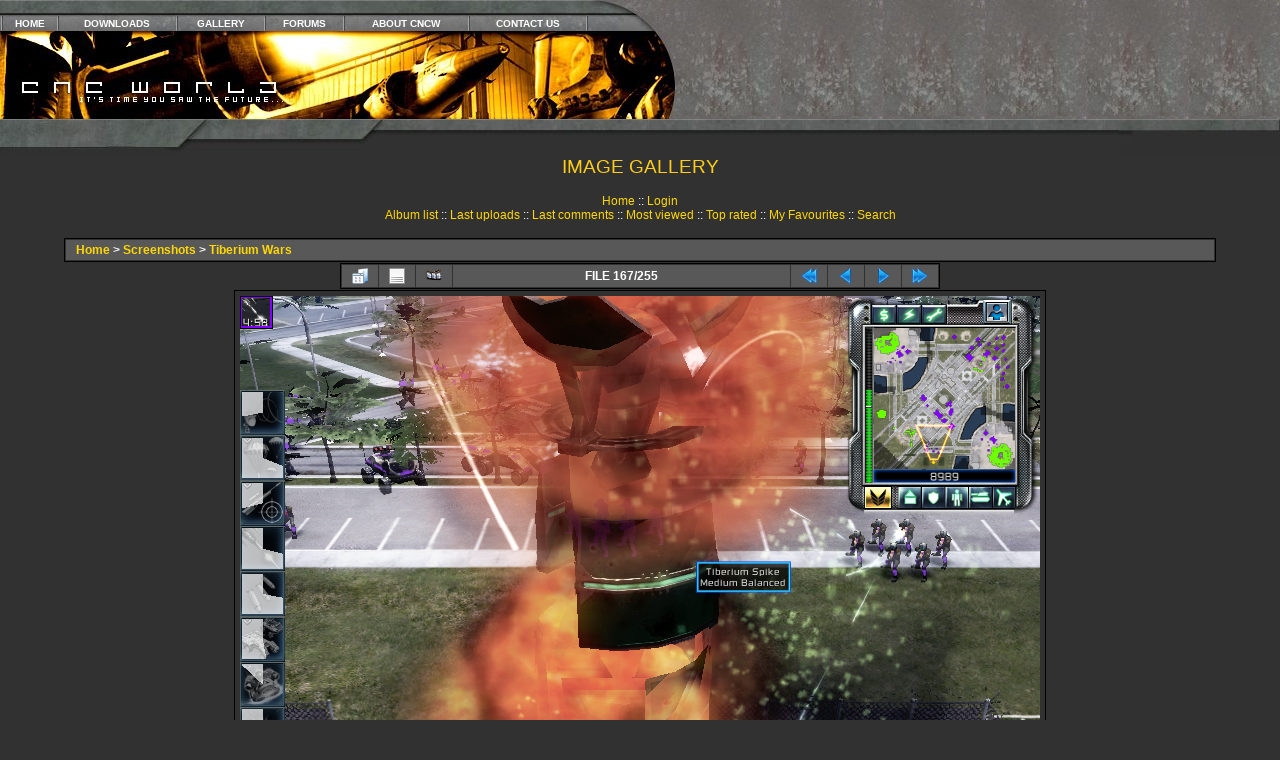

--- FILE ---
content_type: text/html; charset=utf-8
request_url: https://www.cncworld.org/gallery/displayimage.php?album=18&pid=535
body_size: 4372
content:
<!DOCTYPE HTML PUBLIC "-//W3C//DTD HTML 4.01 Transitional//EN"> <html dir="ltr"> <head>
<title>CnCWorld Image Gallery | Westwood Pics, Beta Test Shots, Screenshots, Photos</title>
<meta http-equiv="Content-Type" content="text/html; charset=utf-8" />
<meta name="revisit-after" content="4days">
<meta name="robot" content="all">
<meta name="rating" content="Suitable for All">
<meta name="description" content="News, maps, mods and music from Command and Conquer to Generals 2.">
<meta name="keywords" content="CnC World, C&amp;C, Command and Conquer, News, Tiberian Dawn, Tiberian Sun, Tiberium Wars, Tiberian Twilight, Sole Survivor, Covert Ops, Red Alert, Red Alert 3, RA2, RA3, TS, Gen, TD, TS, TT, TW, YR, RA, TT, C&C4, G2, Aftermath, Counterstrike, Renegade, Yuri's Revenge, Generals, Generals 2, Zero Hour, Westwood Studios, EA, EALA, Electronic Arts, EA Games, Downloads, Skins, Maps, Mods, Music, Havoc, Kane, Tanya">
<title>CnCWorld | Command &amp; Conquer, Generals 2, Tiberian Twilight, The First Decade</title>
<meta name="keywords" content="GDI,,MadBadger" />
<link rel="start" href="displayimage.php?album=18&amp;pid=795" title="Return to start" />
<link rel="prev" href="displayimage.php?album=18&amp;pid=536#top_display_media" title="See previous file" />
<link rel="last" href="displayimage.php?album=18&amp;pid=336" title="Skip to end" />
<link rel="next" href="displayimage.php?album=18&amp;pid=534#top_display_media" title="See next file"/>
<link rel="up" href="thumbnails.php?album=18&amp;page=11" title="Return to the thumbnail page"/>
 
<link rel="stylesheet" href="css/coppermine.css" type="text/css" />
<link rel="stylesheet" href="themes/cncworld/style.css" /> <script type="text/javascript">
/* <![CDATA[ */
    var js_vars = {"site_url":"https:\/\/www.cncworld.org\/gallery","debug":false,"icon_dir":"images\/icons\/","lang_close":"Close","icon_close_path":"images\/icons\/close.png","cookies_allowed":true,"position":"166","album":18,"cat":false,"count":"255","buttons":{"pic_info_title":"Display\/hide file information","pic_info_btn":"","slideshow_tgt":"displayimage.php?album=18&amp;pid=535&amp;slideshow=5000#top_display_media","slideshow_title":"Slideshow","slideshow_btn":"","loc":""},"stars_amount":"5","lang_rate_pic":"Rollover to rate this picture","rating":0,"theme_dir":"","can_vote":"true","form_token":"8dfb0a2d94b5be19db70eef8eef5599e","timestamp":1768569199,"picture_id":"535"};
/* ]]> */
</script>
<script type="text/javascript" src="js/jquery-1.12.4.js"></script>
<script type="text/javascript" src="js/jquery-migrate-1.4.1.js"></script>
<script type="text/javascript" src="js/scripts.js"></script>
<script type="text/javascript" src="js/jquery.greybox.js"></script>
<script type="text/javascript" src="js/jquery.elastic.js"></script>
<script type="text/javascript" src="js/displayimage.js"></script>
 <!-- $Id: template.html,v 1.1 2004/06/11 09:20:08 tarique Exp $ -->
<link rel="icon" href="https://www.cncworld.org/images/ico.ico" type="image/ico">
<link rel="meta" href="https://www.cncworld.org/labels.rdf" type="application/rdf+xml" title="ICRA labels" />
</head> <body>
<table border="0" cellpadding="0" cellspacing="0" width="100%" class="menu">
<tr><td width="589"> 
<table border="0" cellpadding="0" cellspacing="0" width="589"><tr> 
<td id="table1b" height="16" colspan="2"></td></tr><tr> 
<td id="table3" height="15" colspan="2"><table width="100%" border="0" cellspacing="0" cellpadding="0">
<tr align="center"> 
<td><img alt="Divider" src="/images/layout/div.jpg" width="2" height="15"></td>
<td class="topnavtext"><a href="/index.php">HOME</a></td>
<td><img alt="Divider" src="/images/layout/div.jpg" width="2" height="15"></td>
<td class="topnavtext"><a href="http://www.cncforums.com/new/downloads.php">DOWNLOADS</a></td>
<td><img alt="Divider" src="/images/layout/div.jpg" width="2" height="15"></td>
<td class="topnavtext"><A HREF="/gallery/index.php">GALLERY</A></td>
<td><img alt="Divider" src="/images/layout/div.jpg" width="2" height="15"></td>
<td class="topnavtext"><a href="https://www.cncforums.com">FORUMS</a></td>
<td><img alt="Divider" src="/images/layout/div.jpg" width="2" height="15"></td>
<td class="topnavtext"><A HREF="/?page=site/about">ABOUT CNCW</A></td>
<td><img alt="Divider" src="/images/layout/div.jpg" width="2" height="15"></td>
<td class="topnavtext"><A HREF="/?page=site/contact">CONTACT US</A></td>
<td><img alt="Divider" src="/images/layout/div.jpg" width="2" height="15"></td>
</tr></table></td></tr><tr> 
<td height="88" valign="top"><img alt="CnCWorld" border="0" src="/images/layout/4.jpg" width="296" height="88"></td>
<td height="88" valign="top"><img alt="CnCWorld" border="0" src="/images/layout/5.jpg" width="293" height="88"></td>
</tr></table></td>
<td width="90" valign="top"><img alt="CnCWorld" border="0" src="/images/layout/2.jpg" width="90" height="119"></td>
<td height="119" id="tablestretch">&nbsp;</td></tr></table>
<table border="0" cellpadding="0" cellspacing="0" width="100%"><tr>
<td class="tablelmen" width="179" height="35" valign="top"><img alt="CnCWorld" src="/images/layout/6ds.jpg" width="179" height="35"></td>
<td width="433" height="35" valign="top"><img alt="CnCWorld" src="/images/layout/7.jpg" width="433" height="35"></td>
<td class="tablembar" height="35" valign="top">&nbsp;</td>
<td id="tablermen" width="161" height="35" valign="top"><img alt="CnCWorld" src="/images/layout/82ds.jpg" width="161" height="35"></td>
</tr>
</table>
<table align="center" width="90%" height="100%" border="0" cellpadding="0" cellspacing="0"> <tr>         <td valign="top" border="0" bgcolor="#313131">
<table width="100%" border="0" cellspacing="0" cellpadding="0">
<tr><td width="100%" align="center">
<p class="title">IMAGE GALLERY</h1><h3></h3></p><br />            <!-- BEGIN home -->
        <a href="index.php" title="Go to the home page" >Home</a> ::
  <!-- END home -->                    <!-- BEGIN login -->
        <a href="login.php?referer=displayimage.php%3Falbum%3D18%26pid%3D535" title="Log me in" >Login</a> 
  <!-- END login -->   <br />               <!-- BEGIN album_list -->
        <a href="index.php?cat=2" title="Go to the album list" >Album list</a> ::
  <!-- END album_list -->  <!-- BEGIN lastup -->
        <a href="thumbnails.php?album=lastup&amp;cat=-18" title="Show most recent uploads" rel="nofollow">Last uploads</a> ::
  <!-- END lastup -->  <!-- BEGIN lastcom -->
        <a href="thumbnails.php?album=lastcom&amp;cat=-18" title="Show most recent comments" rel="nofollow">Last comments</a> ::
  <!-- END lastcom -->  <!-- BEGIN topn -->
        <a href="thumbnails.php?album=topn&amp;cat=-18" title="Show most viewed items" rel="nofollow">Most viewed</a> ::
  <!-- END topn -->  <!-- BEGIN toprated -->
        <a href="thumbnails.php?album=toprated&amp;cat=-18" title="Show top rated items" rel="nofollow">Top rated</a> ::
  <!-- END toprated -->  <!-- BEGIN favpics -->
        <a href="thumbnails.php?album=favpics" title="Go to my favourites" rel="nofollow">My Favourites</a> ::
  <!-- END favpics -->  <!-- BEGIN search -->
        <a href="search.php" title="Search the gallery" >Search</a> 
  <!-- END search -->                                 </td>                         </tr>                 </table>                <img src="images/spacer.gif" width="1" height="15" /><br />                 <table width="100%" border="0" align="center" cellpadding="0" cellspacing="0">                         <tr>                                 <td align="center" valign="top">                                                                                  
<!-- Start standard table -->
<table align="center" width="100%" cellspacing="1" cellpadding="0" class="maintable ">

        <tr>
            <td colspan="3" align="left" class="tableh1">
                <span class="statlink"><a href="index.php">Home</a> > <a href="index.php?cat=2">Screenshots</a> > <a href="thumbnails.php?album=18">Tiberium Wars</a></span>
            </td>
        </tr>
</table>
<!-- End standard table -->
<a name="top_display_media"></a>
<!-- Start standard table -->
<table align="center" width="600" cellspacing="1" cellpadding="0" class="maintable ">

        <tr>
                <td align="center" valign="middle" class="navmenu" width="48"><a href="thumbnails.php?album=18&amp;page=11" class="navmenu_pic" title="Return to the thumbnail page"><img src="images/navbar/thumbnails.png" align="middle" border="0" alt="Return to the thumbnail page" /></a></td>
<!-- BEGIN pic_info_button -->
                <!-- button will be added by displayimage.js -->
                <td id="pic_info_button" align="center" valign="middle" class="navmenu" width="48"></td>
<!-- END pic_info_button -->
<!-- BEGIN slideshow_button -->
                <!-- button will be added by displayimage.js -->
                <td id="slideshow_button" align="center" valign="middle" class="navmenu" width="48"></td>
<!-- END slideshow_button -->
                <td align="center" valign="middle" class="navmenu" width="100%">FILE 167/255</td>


<!-- BEGIN nav_start -->
                <td align="center" valign="middle" class="navmenu" width="48"><a href="displayimage.php?album=18&amp;pid=795#top_display_media" class="navmenu_pic" title="Return to start"><img src="images/navbar/start.png" border="0" align="middle" alt="Return to start" /></a></td>
<!-- END nav_start -->
<!-- BEGIN nav_prev -->
                <td align="center" valign="middle" class="navmenu" width="48"><a href="displayimage.php?album=18&amp;pid=536#top_display_media" class="navmenu_pic" title="See previous file"><img src="images/navbar/prev.png" border="0" align="middle" alt="See previous file" /></a></td>
<!-- END nav_prev -->
<!-- BEGIN nav_next -->
                <td align="center" valign="middle" class="navmenu" width="48"><a href="displayimage.php?album=18&amp;pid=534#top_display_media" class="navmenu_pic" title="See next file"><img src="images/navbar/next.png" border="0" align="middle" alt="See next file" /></a></td>
<!-- END nav_next -->
<!-- BEGIN nav_end -->
                <td align="center" valign="middle" class="navmenu" width="48"><a href="displayimage.php?album=18&amp;pid=336#top_display_media" class="navmenu_pic" title="Skip to end"><img src="images/navbar/end.png" border="0" align="middle" alt="Skip to end" /></a></td>
<!-- END nav_end -->

        </tr>
</table>
<!-- End standard table -->

<!-- Start standard table -->
<table align="center" width="600" cellspacing="1" cellpadding="0" class="maintable ">
        <tr>
                <td align="center" class="display_media" nowrap="nowrap">
                        <table width="100%" cellspacing="2" cellpadding="0">
                                <tr>
                                        <td align="center" style="{SLIDESHOW_STYLE}">
                                                <img src="albums/userpics/sshot0006.bmp" width="800" height="600" class="image" border="0" alt="Blow up
GDI blow up (no... really? :p ) a Nod Tib Spike... just think it looks great!
Keywords: GDI, MadBadger" title="Blow up
GDI blow up (no... really? :p ) a Nod Tib Spike... just think it looks great!
Keywords: GDI, MadBadger" /><br />

                                        </td>
                                </tr>
                        </table>
                </td>
            </tr>
            <tr>
                <td>
                        <table width="100%" cellspacing="2" cellpadding="0" class="tableb tableb_alternate">
                                        <tr>
                                                <td align="center">
                                                        
                                                </td>
                                        </tr>
                        </table>


<!-- BEGIN img_desc -->
                        <table cellpadding="0" cellspacing="0" class="tableb tableb_alternate" width="100%">
<!-- BEGIN title -->
                                <tr>
                                        <td class="tableb tableb_alternate"><h1 class="pic_title">
                                                Blow up
                                        </h1></td>
                                </tr>
<!-- END title -->
<!-- BEGIN caption -->
                                <tr>
                                        <td class="tableb tableb_alternate"><h2 class="pic_caption">
                                                GDI blow up (no... really? :p ) a Nod Tib Spike... just think it looks great!
                                        </h2></td>
                                </tr>
<!-- END caption -->
                        </table>
<!-- END img_desc -->
                </td>
        </tr>
</table>
<!-- End standard table -->
<table align="center" width="600" cellspacing="1" cellpadding="0" class="maintable">
    <tr>
        <td colspan="6" class="tableh2" id="voting_title"><strong>Rate this file </strong> (Current rating : 0.3 / 5 with 7 votes)</td>
    </tr>
    <tr id="rating_stars">
        <td class="tableb" id="star_rating"></td>
    </tr>
    <tr class="noscript">
      <td class="tableb" colspan="6" align="center">
        <noscript>
           Javascript must be enabled in order to vote
        </noscript>
      </td>
    </tr>
</table>
<div id="picinfo" style="display: none;">

<!-- Start standard table -->
<table align="center" width="600" cellspacing="1" cellpadding="0" class="maintable ">
        <tr><td colspan="2" class="tableh2">File information</td></tr>
        <tr><td class="tableb tableb_alternate" valign="top" >Filename:</td><td class="tableb tableb_alternate">sshot0006.bmp</td></tr>
        <tr><td class="tableb tableb_alternate" valign="top" >Album name:</td><td class="tableb tableb_alternate"><span class="alblink"><a href="thumbnails.php?album=18">Tiberium Wars</a></span></td></tr>
        <tr><td class="tableb tableb_alternate" valign="top" >Rating (7 votes):</td><td class="tableb tableb_alternate"><img src="images/rate_empty.png" align="left" alt="0"/><img src="images/rate_empty.png" align="left" alt="0"/><img src="images/rate_empty.png" align="left" alt="0"/><img src="images/rate_empty.png" align="left" alt="0"/><img src="images/rate_empty.png" align="left" alt="0"/></td></tr>
        <tr><td class="tableb tableb_alternate" valign="top" >Keywords:</td><td class="tableb tableb_alternate"><span class="alblink"><a href="thumbnails.php?album=search&amp;keywords=on&amp;search=GDI%2C">GDI,</a> / <a href="thumbnails.php?album=search&amp;keywords=on&amp;search=MadBadger">MadBadger</a></span></td></tr>
        <tr><td class="tableb tableb_alternate" valign="top" >Filesize:</td><td class="tableb tableb_alternate"><span dir="ltr">1406&nbsp;KiB</span></td></tr>
        <tr><td class="tableb tableb_alternate" valign="top" >Date added:</td><td class="tableb tableb_alternate">%536 %11, %2007</td></tr>
        <tr><td class="tableb tableb_alternate" valign="top" >Dimensions:</td><td class="tableb tableb_alternate">800 x 600 pixels</td></tr>
        <tr><td class="tableb tableb_alternate" valign="top" >Displayed:</td><td class="tableb tableb_alternate">868 times</td></tr>
        <tr><td class="tableb tableb_alternate" valign="top" >URL:</td><td class="tableb tableb_alternate"><a href="https://www.cncworld.org/gallery/displayimage.php?pid=535" >https://www.cncworld.org/gallery/displayimage.php?pid=535</a></td></tr>
        <tr><td class="tableb tableb_alternate" valign="top" >Favourites:</td><td class="tableb tableb_alternate"><a href="addfav.php?pid=535&amp;referer=displayimage.php%3Falbum%3D18%26pid%3D535" >Add to Favourites</a></td></tr>
</table>
<!-- End standard table -->
</div>
<a name="comments_top"></a><div id="comments">
</div>
                               
 <table width="100%" border="0" cellspacing="0" cellpadding="0">                   <tr>                   <td align="center" valign="top"><div id="cpgChooseFlags" class="inline">Choose your language: <a href="displayimage.php?album=18&amp;pid=535&amp;lang=xxx" rel="nofollow"><img src="images/flags/reset.png" border="0" width="16" height="11" alt="" title="Default language" /></a>
</div></td></tr>                  <tr> <td align="center" valign="top">
<div id="cpgChooseLanguageWrapper">
<form name="cpgChooseLanguage" id="cpgChooseLanguage" action="displayimage.php" method="get" class="inline">
<select name="lang" class="listbox_lang" onchange="if (this.options[this.selectedIndex].value) window.location.href='displayimage.php?album=18&amp;pid=535&amp;lang=' + this.options[this.selectedIndex].value;">
<option>Choose your language</option>
<option value="xxx">Default language</option>
</select>
<noscript>
<input type="submit" name="language_submit" value="go" class="listbox_lang" />&nbsp;
</noscript>
</form>
</div>
                   
<div id="cpgChooseThemeWrapper">
<form name="cpgChooseTheme" id="cpgChooseTheme" action="displayimage.php" method="get" class="inline">
<select name="theme" class="listbox_lang" onchange="if (this.options[this.selectedIndex].value) window.location.href='displayimage.php?album=18&amp;pid=535&amp;theme=' + this.options[this.selectedIndex].value;">
<option selected="selected">Choose a theme</option><option value="classic">Classic</option>
<option value="cncworld"  selected="selected">Cncworld  *</option>
<option value="curve">Curve</option>
<option value="eyeball">Eyeball</option>
<option value="fruity">Fruity</option>
<option value="hardwired">Hardwired</option>
<option value="igames">Igames</option>
<option value="mac_ox_x">Mac ox x</option>
<option value="project_vii">Project vii</option>
<option value="rainy_day">Rainy day</option>
<option value="styleguide">Styleguide</option>
<option value="water_drop">Water drop</option>
<option value="xxx">Default theme</option>
</select>
<noscript>
<input type="submit" name="theme_submit" value="go" class="listbox_lang" />&nbsp;
</noscript>
</form>
</div>
</td>                   </tr>                 </table>
 <!--Begin footer table-->
<table width="80%" border="0" cellpadding="2" cellspacing="0" class="footer">
<tr>
<td width="100%" valign="middle" align="center">
<div class="footer" align="center" style="padding:10px;display:block;visibility:visible; font-family: Verdana,Arial,sans-serif;">Powered by <a href="http://coppermine-gallery.net/" title="Coppermine Photo Gallery" rel="external">Coppermine Photo Gallery</a></div><br>
</td>                         </tr>                 </table>                 </td>         </tr> </table> <!--Coppermine Photo Gallery 1.6.25 (stable)-->
<script defer src="https://static.cloudflareinsights.com/beacon.min.js/vcd15cbe7772f49c399c6a5babf22c1241717689176015" integrity="sha512-ZpsOmlRQV6y907TI0dKBHq9Md29nnaEIPlkf84rnaERnq6zvWvPUqr2ft8M1aS28oN72PdrCzSjY4U6VaAw1EQ==" data-cf-beacon='{"version":"2024.11.0","token":"4e40795c1d4543bf8603f0f1d046f23a","r":1,"server_timing":{"name":{"cfCacheStatus":true,"cfEdge":true,"cfExtPri":true,"cfL4":true,"cfOrigin":true,"cfSpeedBrain":true},"location_startswith":null}}' crossorigin="anonymous"></script>
</body> </html> 